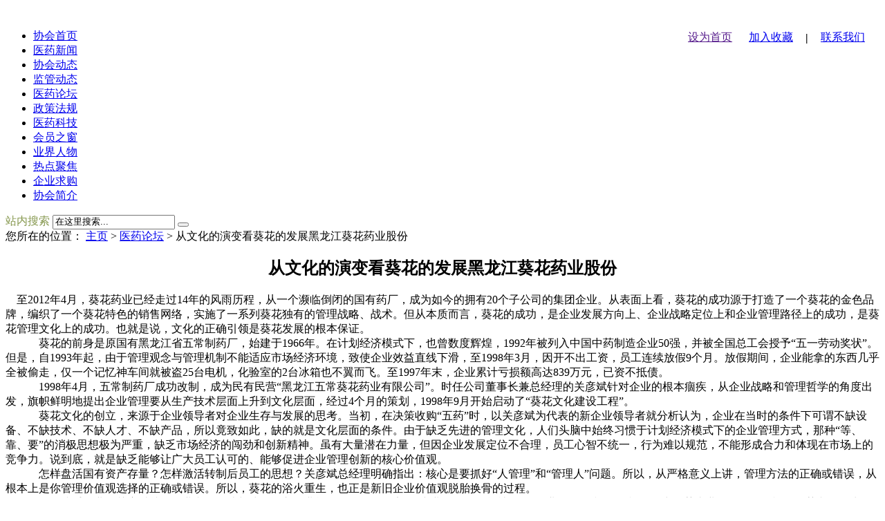

--- FILE ---
content_type: text/html
request_url: https://hppa.cn/a/yiyaoluntan/2014/0212/848.html
body_size: 7031
content:
<!DOCTYPE html PUBLIC "-//W3C//DTD XHTML 1.0 Transitional//EN" "http://www.w3.org/TR/xhtml1/DTD/xhtml1-transitional.dtd">
<html xmlns="http://www.w3.org/1999/xhtml">
<head>
<meta http-equiv="Content-Type" content="text/html; charset=utf-8" />
<title>黑龙江省医药行业协会 - 从文化的演变看葵花的发展黑龙江葵花药业股份</title>
<link href="/templets/yyxh/css/css.css" rel="stylesheet" type="text/css" />
<!--轮播js 开始-->
<SCRIPT src="/templets/yyxh/js/swfobject_source.js" type="text/javascript"></SCRIPT>
<!--轮播js 结束-->
</head>

<body>
﻿<div id="head">
	<div id="head_top">
    <table width="300" border="0" align="right" cellpadding="0" cellspacing="0">
    <tr>
    <td width="110" height="26" align="center"><a href="" onclick="this.style.behavior='url(#default#homepage)';this.setHomePage('http://www.hppa.cn');" class="bai">设为首页</a></td>
    <td width="65" align="right"><a href="javascript:window.external.AddFavorite('http://www.hppa.cn','黑龙江省医药行业协会')" class="bai">加入收藏</a></td>
    <td width="40" align="center"><strong>|</strong></td>
    <td width="85" align="left"><a href="/a/lianxiwomen/" class="bai">联系我们</a></td>
    </tr>
    </table>
	</div>
    <div id="nav">
    <ul>
    <li class="home"><a href="/index.html" class="bai">协会首页</a></li>
	<li><a href="/a/yiyaoxinwen/" class="bai">医药新闻</a></li><li><a href="/a/xiehuidongtai/" class="bai">协会动态</a></li><li><a href="/a/jianguandongtai/" class="bai">监管动态</a></li><li><a href="/a/yiyaoluntan/" class="bai">医药论坛</a></li><li><a href="/a/zhengcefagui/" class="bai">政策法规</a></li><li><a href="/a/yiyaokeji/" class="bai">医药科技</a></li><li><a href="/a/huiyuanzhichuang/" class="bai">会员之窗</a></li><li><a href="/a/yejierenwu/" class="bai">业界人物</a></li><li><a href="/a/redianjujiao/" class="bai">热点聚焦</a></li><li><a href="/a/jingjiyunxing/" class="bai">企业求购</a></li><li><a href="/a/xiehuijianjie/" class="bai">协会简介</a></li>
    </ul>
    </div>
    <div id="riqi">
    	<div id="shijian"></iframe></div>
<form  name="formsearch" action="/plus/search.php" class="ff">
<div id="sousuo"> 
			<input type="hidden" name="kwtype" value="0" /><span style="color:#85974d">站内搜索</span>
            <input name="q" type="text" class="search-keyword" id="search-keyword" value="在这里搜索..." onfocus="if(this.value=='在这里搜索...'){this.value='';}"  onblur="if(this.value==''){this.value='在这里搜索...';}" />
			<button type="submit" class="submit"></button>
</div>
</form>
    </div>
</div> <!-- 引入头部--> 
<div id="body">
<div class="body">
	<div id="xinwen">
    	<div id="liebiao_title">您所在的位置： <a href='http://www.hppa.cn'>主页</a> > <a href='/a/yiyaoluntan/'>医药论坛</a> >  从文化的演变看葵花的发展黑龙江葵花药业股份</div>
        <div id="xinwen_neirong">
           <h2 style="text-align:center;">从文化的演变看葵花的发展黑龙江葵花药业股份</h2>
           <P><FONT face=Verdana>&nbsp;&nbsp;&nbsp; 至2012年4月，葵花药业已经走过14年的风雨历程，从一个濒临倒闭的国有药厂，成为如今的拥有20个子公司的集团企业。从表面上看，葵花的成功源于打造了一个葵花的金色品牌，编织了一个葵花特色的销售网络，实施了一系列葵花独有的管理战略、战术。但从本质而言，葵花的成功，是企业发展方向上、企业战略定位上和企业管理路径上的成功，是葵花管理文化上的成功。也就是说，文化的正确引领是葵花发展的根本保证。<BR>　　　葵花的前身是原国有黑龙江省五常制药厂，始建于1966年。在计划经济模式下，也曾数度辉煌，1992年被列入中国中药制造企业50强，并被全国总工会授予“五一劳动奖状”。但是，自1993年起，由于管理观念与管理机制不能适应市场经济环境，致使企业效益直线下滑，至1998年3月，因开不出工资，员工连续放假9个月。放假期间，企业能拿的东西几乎全被偷走，仅一个记忆神车间就被盗25台电机，化验室的2台冰箱也不翼而飞。至1997年末，企业累计亏损额高达839万元，已资不抵债。<BR>　　　1998年4月，五常制药厂成功改制，成为民有民营“黑龙江五常葵花药业有限公司”。时任公司董事长兼总经理的关彦斌针对企业的根本痼疾，从企业战略和管理哲学的角度出发，旗帜鲜明地提出企业管理要从生产技术层面上升到文化层面，经过4个月的策划，1998年9月开始启动了“葵花文化建设工程”。<BR>　　　葵花文化的创立，来源于企业领导者对企业生存与发展的思考。当初，在决策收购“五药”时，以关彦斌为代表的新企业领导者就分析认为，企业在当时的条件下可谓不缺设备、不缺技术、不缺人才、不缺产品，所以竟致如此，缺的就是文化层面的条件。由于缺乏先进的管理文化，人们头脑中始终习惯于计划经济模式下的企业管理方式，那种“等、靠、要”的消极思想极为严重，缺乏市场经济的闯劲和创新精神。虽有大量潜在力量，但因企业发展定位不合理，员工心智不统一，行为难以规范，不能形成合力和体现在市场上的竞争力。说到底，就是缺乏能够让广大员工认可的、能够促进企业管理创新的核心价值观。<BR>　　　怎样盘活国有资产存量？怎样激活转制后员工的思想？关彦斌总经理明确指出：核心是要抓好“人管理”和“管理人”问题。所以，从严格意义上讲，管理方法的正确或错误，从根本上是你管理价值观选择的正确或错误。所以，葵花的浴火重生，也正是新旧企业价值观脱胎换骨的过程。<BR>　　　刚刚接手企业，关彦斌就把企业文化改造与建设纳入企业战略的轨道，确定了“产业报国，贡献社区”的企业价值观和“发展祖国的中医药事业，使悠久的祖国医药文化，为发达的现代文明社会做出新贡献”的企业使命；确定企业宗旨为“振兴企业，富裕员工”，企业指导思想为“以质量求生存，靠技术获发展，向管理要效益”，经营理念为“诚实做人，诚实做药；葵花向阳，始终如一”，企业精神为“团结一心，培育葵花，创新求实，誉满中华”，管理思想为“销售是龙头，形象是资本，质量是保证，管理是基础，用人是关键，文化是灵魂”。从而初步形成了“葵花文化”理念体系的雏形。<BR>　　　在此基础上，葵花强力推行CIS（企业形象识别系统）对企业进行全方位的包装。从企业管理制度和业务流程的制定，到产品包装、企业形象的塑造，全部赋予崭新的管理理念，起到了对内提高管理水平，对外塑造企业形象的作用。<BR>在企业成长发展的历程中，企业文化与企业发展始终相互作用。一方面，企业文化一直在理念上引领着企业的发展；另一方面，企业的发展无时无刻又在促进企业文化在理念上的不断提升。<BR>2001年11月，关彦斌总经理在企业虽然保持300%的高速发展，但企业的高速发展与企业管理产生错位的关键时刻，发表了题为《致力于建设阳光灿烂的葵花文化》一文，深刻地分析了企业当时存在的九个方面的不良风气，进一步地阐述了“建设阳光灿烂葵花文化”的含义、意义和方法，对把握企业发展方向，促进企业文化建设的提升产生了重要的指导意义。<BR>葵花文化在伴随着企业的成长的同时与时俱进，走过了一个由企业家倡导，到员工认同、到制度规范、到形成自觉习惯的过程。遵循了“高层倡导→制度跟进→实践检验→总结修正→理念提炼→文化升华”的不断循环、持续上升的过程。<BR>2007年4月29日，在葵花药业成立9周年之际，由中国企业联合会和中国企业家协会主办的“全国企业文化（葵花药业集团）现场会”在哈尔滨隆重举行。“葵花现象”和“葵花文化”得到了与会领导、专家学者和新闻媒体的广泛关注，会议对葵花文化的研究取得了一系列的重要成果。<BR>一是分析梳理了“葵花现象”的基本内涵：即企业改制上的“起死回生现象”；品牌经营上的“品牌复制现象”；人力资源上的“人才群聚现象”；营销管理上的“网络制胜现象”；社会责任上的“水乳交融现象”；文化建设上的“文化先行现象”。<BR>二是总结了葵花文化的基本特点：1.关注特色：自觉推动，建设葵花的特色文化；2.关注人本：以人为本，注重员工的素质提升；3.关注行为：领导带头，引领员工的行为塑造；4.关注公益：重视责任，实现发展的良性循环。<BR>三是从文化的角度审视“葵花现象”的有益启示：葵花领先之道——先进文化引领企业跨越；葵花活力之源——价值共识激发团队动力；葵花品牌之魂——高尚人格锻造独特心碑；葵花和谐之基——科学架构支撑持续发展<BR>“全国企业文化（葵花药业集团）现场会”的研究成果，为葵花文化在理论上的挖掘和提炼，在实践上的指导与应用做出了巨大贡献，是葵花宝贵的文化财富，是葵花文化发展的又一次大跨越。</FONT></P>
<P><FONT face=Verdana>随着企业的进一步发展，在葵花结束第一个发展的十年之后，葵花正式启动了集团化发展战略，提出了“五年三十亿，十年一百亿”，打造“双百葵花”的集团发展目标。葵花文化经过十余年的培育，现已形成了以“两三模式”为基本架构形式的管理文化体系。从企业改制之初提出的充满了人文内涵的思想，升华成为日臻完善的葵花文化思想体系。<BR>　　　所谓的“两三模式”，即在葵花文化内在机理上，表现出来的“两个基本点”和“三个子系统”。<BR>　　　两个基本点：一是“责任”，表现为企业的核心价值观，即“产业报国，贡献社会，受益员工”，这是企业追求的目标，是企业发展战略的灯塔。二是“诚信”，表现为企业的经营理念，即“诚实做人，诚实做事，诚信永恒”，这是企业管理的原则，是企业操作模式的准绳。<BR>　　　三个子系统：一是“方向系统”，即企业的价值理念系统，包括企业的价值观、经营理念、企业使命等，引领着企业的根本发展方向；二是“定位系统”，即企业的管理理念系统，它在企业方向系统的指导下，对企业各个领域进行定位，使之形成一个相互作用、相互制约、科学合理的管理机制；三是“路径系统”，即企业的管理路径系统，它将企业的管理思想、管理方法，按照思想建设、组织建设、作风建设、制度建设和业务建设的五条通路进行组织、贯彻和实施，并对整个过程进行维护和保障。<BR>　　　<BR>　　　在“葵花文化”的系统中，“两个基本点”和“三个子系统”密切相关，协调配合，又与企业的组织架构、规章制度等有机统一、纵横交错、有序沟通，已经初步形成有葵花特色的管理文化体系。<BR>　　　在回顾企业成功发展的秘诀时,葵花人总结道：“葵花的发展，我们始终坚持了‘三观’和‘三化’”,“三观”，即正确的价值观、优秀的人才观和科学的发展观；“三化”即追求人生价值的最大化、追求企业效益的最大化、追求员工和股东利益最大化。正是这种范式，在葵花文化的引领下,企业制定和实施了一系列先进的、适合企业发展的管理战略和措施，使企业一直保持健康、持续、跨越式地发展，取得了辉煌的业绩。<BR>　　　从哲学的角度讲，事物的存在与发展最核心的问题只有两个，即认识论和方法论，就是从思想上和行动上理清“为什么”和“怎么做”。而能够回答这两个问题的，正是企业文化所要说明的内容。由此我们可以看出，葵花正是以文化为引领来实现企业的成功改制和快速发展，企业文化是企业的灵魂，是企业生存的基础、发展的基石、长寿的基因。</FONT></P>
        </div>
        
    </div>
       <div id="liebiao_right">
    <div id="gonggao">
        	<div id="gonggao_title">公告通知</div>
            <div id="gonggao_liebiao">
            <ul>
           <li><a href="/a/gonggongtongzhi/2024/0618/1809.html" target="_blank">关于征集协会第五届理事会候选单位的函</a></li>
<li><a href="/a/gonggongtongzhi/2024/0301/1808.html" target="_blank">关于黑龙江省医药行业协会拟提名2023年度省科学技术奖项目公示</a></li>
<li><a href="/a/gonggongtongzhi/2024/0104/1807.html" target="_blank">关于征集2023年度省科学技术奖提名候选项目的通知</a></li>
<li><a href="/a/gonggongtongzhi/2022/1215/1803.html" target="_blank">黑龙江省新冠病毒干预用药省内药品推荐目录</a></li>
<li><a href="/a/gonggongtongzhi/2022/1216/1804.html" target="_blank">黑龙江省新冠病毒干预用药省内药品推荐补充目录</a></li>

            </ul>
            </div>
        </div>
        <div id="hzxx"><a href="#"><img src="/templets/yyxh/images/huizhangxinx.jpg" border="0" /></a></div>
        <div id="lianjie_right">
        	<div id="lianjie_right_title">友情链接</div>
            <div id="lianjie_right_nr">
             <ul>
			   <li><a href="#" target="_blank" class="hui"><a href='https://www.nmpa.gov.cn/' target='_blank'>国家药品监督管理局</a> </a></li>   <li><a href="#" target="_blank" class="hui"><a href='http://www.nhc.gov.cn/' target='_blank'>中华人民共和国国家卫生健康委员会</a> </a></li>   <li><a href="#" target="_blank" class="hui"><a href='https://www.ndrc.gov.cn/' target='_blank'>中华人民共和国国家发展和改革委员会</a> </a></li>   <li><a href="#" target="_blank" class="hui"><a href='https://gxt.hlj.gov.cn/' target='_blank'>黑龙江省工业和信息化厅</a> </a></li>   <li><a href="#" target="_blank" class="hui"><a href='https://mzt.hlj.gov.cn/' target='_blank'>黑龙江省民政厅</a> </a></li>   <li><a href="#" target="_blank" class="hui"><a href='https://mpa.hlj.gov.cn/' target='_blank'>黑龙江省药品监督管理局</a> </a></li>   <li><a href="#" target="_blank" class="hui"><a href='https://drc.hlj.gov.cn/' target='_blank'>黑龙江省发展和改革委员会</a> </a></li> 
            </ul>
            </div>
        </div>


    </div> <!-- 引入右部-->
</div>
</div>
<div id="footer">
	<div id="banquan">
    地址：黑龙江省哈尔滨市道里区丽江路4106号Ｅ栋2304室 &nbsp;&nbsp;邮编：150070 电话：86-0451-82312262 <br/>
     E-mail:HPPA85980030@sina.com<br/>
    <a href="https://beian.miit.gov.cn/" target="_blank">黑ICP备2023015305号-1</a>
    </div>
</div><!-- 引入底部-->
</body>
</html>
